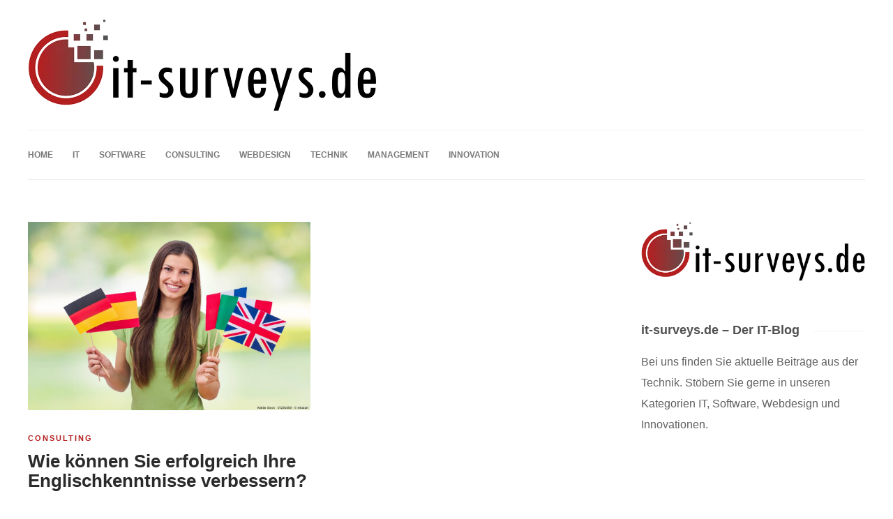

--- FILE ---
content_type: text/css
request_url: https://it-surveys.de/wp-content/uploads/hummingbird-assets/a8bbbc96757a50526594df50409e2628.css
body_size: 2380
content:
/**handles:gillion-theme-settings**/
#sidebar a:not(.widget-learn-more),.logged-in-as a,.sh-default-color,.sh-default-color a,.wpcf7-form-control-wrap .simpleselect{color:#616161!important}html .menu-item a,html body{font-family:Arial;color:#616161;font-size:16px}#sidebar .widget_recent_entries .post-date,.post-meta a,.post-meta span,.post-thumnail-caption,.sh-pagination a,.sh-pagination span{color:#8d8d8d}#sidebar .post-meta a,#sidebar .widget_recent_comments .recentcomments>span a{color:#8d8d8d!important}.post-categories,.post-categories a{color:#b51f1f}.post-categories a:focus,.post-categories a:hover{color:#000}.blog-slider-item a:focus,.blog-slider-item a:hover,.post-style-cover a:focus,.post-style-cover a:hover{color:#fff}.cat-item a,.post-categories,.post-categories a{font-family:Arial}.comment-respond #cancel-comment-reply-link,.plyr--full-ui input[type=range],.post-sticky,.post-swtich-style2 h4:hover,.sh-accent-color,.sh-comment-date a:hover,.sh-post-author-info a:hover i,.sh-post-author-info h4:hover,.sh-unyson-frontend-test.active,ul.page-numbers a:hover{color:#b51f1f!important}.gillion-woocommerce .woocommerce .return-to-shop a.button,.mc4wp-form button[type=submit],.mc4wp-form input[type=submit],.sh-accent-color-background,.sh-dropcaps-full-square,.sh-dropcaps-full-square-border,.sh-post-categories-style2 .blog-slider-item .post-categories a:hover,.sh-post-categories-style2 .post-format-icon:hover,.sh-post-categories-style2 .post-gallery .post-categories a:hover,.sh-post-categories-style2 .post-style-cover .post-categories a:hover,.sh-post-categories-style2 .post-thumbnail .post-categories a:hover{background-color:#b51f1f}.comment-input-required,.contact-form input[type=submit],.plyr--audio .plyr__control.plyr__tab-focus,.plyr--audio .plyr__control:hover,.plyr--audio .plyr__control[aria-expanded=true],.post-password-form input[type=submit],.sh-back-to-top:hover,.sh-dropcaps-full-square-tale,.sh-instagram-widget-with-button .null-instagram-feed .clear a:focus,.sh-instagram-widget-with-button .null-instagram-feed .clear a:hover,.widget_tag_cloud a:hover,.wpcf7-form .wpcf7-submit,ul.page-numbers .current,ul.page-numbers .current:hover{background-color:#b51f1f!important}::selection{background-color:#b51f1f!important;color:#fff}::-moz-selection{background-color:#b51f1f!important;color:#fff}.sh-dropcaps-full-square-tale:after,.widget_tag_cloud a:hover:after{border-left-color:#b51f1f!important}.sh-back-to-top:hover,.sh-instagram-widget-with-button .null-instagram-feed .clear a:focus,.sh-instagram-widget-with-button .null-instagram-feed .clear a:hover,.vcg-woocommerce-spotlight-tabs li.active a,.wpb-js-composer .vc_tta.vc_general.vc_tta-style-flat .vc_tta-tab.vc_active>a{border-color:#b51f1f!important}.contact-form input[type=submit]:hover,.mc4wp-form input[type=submit]:hover,.post-password-form input[type=submit]:hover,.sh-accent-color-background-hover:hover,.wpcf7-form .wpcf7-submit:hover{background-color:#000!important}a{color:#2b2b2b}a:focus,a:hover{color:#1c1c1c}body h1,body h2,body h3,body h4,body h5,body h6{font-family:Arial;color:#2b2b2b}.comment-body .reply,.gillion-woocommerce #coupon_code,.gillion-woocommerce #review_form,.gillion-woocommerce .widget_shopping_cart .cart_list>li>a:not(.remove),.gillion-woocommerce .widget_shopping_cart .total,.gillion-woocommerce .woocommerce .button,.gillion-woocommerce .woocommerce-MyAccount-navigation ul li,.gillion-woocommerce div.product .woocommerce-tabs ul.tabs li a,.gillion-woocommerce div.product div.summary>:not(.woocommerce-product-details__short-description),.gillion-woocommerce table thead,.gillion-woocommerce ul.products li.product,.instagram-post-overlay-container,.post-button .post-button-text,.post-categories,.post-meta,.post-quote-link-content p,.post-review-score,.post-switch-item-right,.sh-comment-author a,.sh-comment-date a,.sh-comment-form label,.sh-dropcaps,.sh-dropcaps-circle,.sh-dropcaps-full-square,.sh-dropcaps-full-square-border,.sh-dropcaps-full-square-tale,.sh-dropcaps-square-border,.sh-dropcaps-square-border2,.sh-header-top .sh-nav li.menu-item a,.sh-instagram-widget-with-button .null-instagram-feed .clear a,.sh-login-popup,.sh-nav li.menu-item a,.sh-nav-container li.menu-item a,.sh-post-title-font,.sh-read-later-review-score,.widget-learn-more,.widget_categories li,.widget_categories li .count,blockquote,blockquote:after,body.woocommerce-account.woocommerce-page:not(.woocommerce-edit-address) .woocommerce-MyAccount-content>p{font-family:Arial}.sh-heading-font{font-family:Arial}h1{font-size:30px}h2{font-size:24px}h3{font-size:21px}h4{font-size:18px}h5{font-size:16px}h6{font-size:14px}#sidebar .sh-widget-posts-slider-group-style2 .post-categories a,#sidebar .sh-widget-posts-slider-group-style3 .post-categories a,#sidebar .widget_categories li .count,#sidebar .widget_categories li>a,.blog-single .post-title h2:hover,.blog-textslider-post a,.gillion-woocommerce .price>ins,.gillion-woocommerce .widget_shopping_cart .buttons a,.gillion-woocommerce .widget_shopping_cart .buttons a:not(.checkout),.gillion-woocommerce .widget_shopping_cart .cart_list>li>a:not(.remove),.gillion-woocommerce .widget_shopping_cart .total,.gillion-woocommerce p.price,.gillion-woocommerce span.price,.gillion-woocommerce ul.products li.product .outofstock,.gillion-woocommerce ul.products li.product .price>span.amount,.gillion-woocommerce ul.products li.product .woocommerce-loop-product__title,.post-meta a:focus,.post-meta a:hover,.post-password-form label,.sh-comment-author,.sh-comment-author a,.sh-footer-widgets .sh-widget-posts-slider-group-style2 .post-categories a,.sh-footer-widgets .sh-widget-posts-slider-group-style3 .post-categories a,.sh-heading-color,.wpcf7-form p,.wrap-forms label,table th{color:#2b2b2b!important}.sh-header,.sh-header-mobile,.sh-header-top{background-color:#fff}.sh-header .sh-nav>li.menu-item>a{text-transform:uppercase}.sh-header .sh-nav>li.menu-item>a,.sh-header-mobile-navigation li.menu-item>a>i,.sh-header-search-close i{color:rgba(61,61,61,.69)}.sh-header .sh-nav-login #header-login>span{border-color:rgba(61,61,61,.69)}.sh-header .sh-nav>li>a i{color:#b5b5b5}.sh-header .sh-nav>li>a:hover i{color:#8d8d8d}.sh-nav>li.menu-item>a{font-size:12px}.sh-nav-mobile li a{font-size:13px}.sh-header .sh-nav>li.menu-item:hover:not(.sh-nav-social)>a,.sh-header .sh-nav>li.menu-item:hover:not(.sh-nav-social)>a>i,.sh-header .sh-nav>li.sh-nav-social>a:hover>i,.sh-header-mobile-navigation li>a:hover>i{color:rgba(61,61,61,.8)}.sh-header .sh-nav>li.menu-item:hover .sh-hamburger-menu span{background-color:rgba(61,61,61,.8)}.sh-header .sh-nav>.current-menu-ancestor>a,.sh-header .sh-nav>.current-menu-item>a,.sh-header .sh-nav>.current_page_item>a{color:#505050!important}.header-logo img{height:auto;max-height:250px}.sh-header-mobile-navigation .header-logo img{height:auto;max-height:250px}.sh-sticky-header-active .header-logo img{height:auto}.sh-header,.sh-header-3>.container{border-bottom:1px solid rgba(0,0,0,.08)}.header-mobile-social-media a,.primary-desktop .sh-nav>li.menu-item ul:not(.nav-tabs),.sh-header-mobile-dropdown{background-color:#fff!important}.primary-desktop .sh-nav>li.menu-item ul a{font-size:13px}.sh-nav-mobile li:after,.sh-nav-mobile ul:before{background-color:#eaeaea!important}.header-mobile-social-media a i,.primary-desktop .sh-nav>li.menu-item ul a,.sh-nav-mobile li a{color:#8d8d8d!important}.primary-desktop .sh-nav ul,.primary-desktop .sh-nav ul.mega-menu-row li.mega-menu-col>a,.primary-desktop .sh-nav>li.menu-item ul li:hover>a,.primary-desktop .sh-nav>li.menu-item ul li:hover>a i,.sh-nav-mobile .current_page_item>a,.sh-nav-mobile>li a:hover{color:#505050!important}.header-mobile-social-media,.header-mobile-social-media a{border-color:#eaeaea!important}.sh-nav .mega-menu-row>li.menu-item{border-right:1px solid #eaeaea!important}#sidebar .widget-item .widget-title,.wpb_widgetised_column .widget-item .widget-title{color:#505050;font-size:18px}#sidebar .widget-item li{border-color:#f0f0f0!important}.sh-footer{background-size:cover;background-position:50% 50%}.sh-footer .sh-footer-widgets{background-color:#7c7c7c;color:#fff}.sh-footer .sh-footer-widgets .post-meta,.sh-footer .sh-footer-widgets .sh-recent-posts-widgets-item-meta a{color:#fff}.sh-footer .sh-footer-widgets .widget_recent_entries li:before,.sh-footer .sh-footer-widgets i:not(.icon-link):not(.icon-magnifier){color:#fff!important}.sh-footer .sh-footer-widgets h3,.sh-footer .sh-footer-widgets h4,.sh-title-style2 .sh-footer-widgets .sh-tabs-stying li.active a,.sh-title-style2 .sh-footer-widgets .sh-tabs-stying li.active a h4{color:#fff;font-size:20px}.sh-carousel-style2 .sh-footer-widgets .sh-carousel-buttons-styling,.sh-footer .sh-footer-widgets ul li,.sh-footer .sh-widget-posts-slider-style1:not(:last-child),.sh-footer-widgets .widget_tag_cloud a,.sh-recent-posts-widgets .sh-recent-posts-widgets-item,.sh-title-style2 .sh-footer-widgets .sh-widget-title-styling,.widget_product_categories ul.product-categories a{border-color:rgba(255,255,255,.1)}.sh-title-style2 .sh-footer-widgets .sh-widget-title-styling h3,.sh-title-style2 .sh-footer-widgets .sh-widget-title-styling h4{border-color:#fff}.sh-carousel-style2 .sh-footer-widgets .sh-carousel-buttons-styling:after,.sh-footer .post-meta-content>:not(:last-child):not(:nth-last-child(2)):after,.sh-footer-widgets .sh-widget-poststab-title:after,.sh-footer-widgets h3:not(.widget-tab-title):after,.sh-footer-widgets h4:not(.widget-tab-title):after{background-color:rgba(255,255,255,.1)}@media (max-width:1025px){.sh-footer .post-meta-content>:nth-last-child(2):after{background-color:rgba(255,255,255,.1)}}.sh-footer-widgets{border-bottom:1px solid #2c2c2c}.sh-footer .sh-footer-widgets .post-views,.sh-footer .sh-footer-widgets .sh-widget-posts-slider-style1 h5,.sh-footer .sh-footer-widgets .sh-widget-posts-slider-style1 h5 span,.sh-footer .sh-footer-widgets a,.sh-footer .sh-footer-widgets h6,.sh-footer .sh-footer-widgets li a,.sh-footer .widget_about_us .widget-quote{color:#fff}.sh-footer .sh-footer-widgets a:hover,.sh-footer .sh-footer-widgets h6:hover,.sh-footer .sh-footer-widgets li a:hover{color:#b51f1f}.sh-footer .sh-copyrights{background-color:#e0e0e0;color:#000}.sh-footer .sh-copyrights .sh-nav li.menu-item a,.sh-footer .sh-copyrights a{color:#000}.sh-footer .sh-copyrights a:hover{color:#b51f1f!important}.sh-footer .sh-copyrights-social a{border-left:1px solid}.sh-footer .sh-copyrights-social a:last-child{border-right:1px solid}@media (max-width:850px){.sh-footer .sh-copyrights-social a{border:1px solid}}.gillion-woocommerce #content:not(.page-content) ul.products li.product{width:25%}.sh-titlebar{background-color:#fff}.sh-titlebar .titlebar-title h1{color:#fff}.sh-404-page .sh-404-overay{background-color:#b51f1f}.post-related-title h2,.sh-blog-fancy-title-container h2,.sh-categories-title h2,.sh-widget-title-styling h3,.sh-widget-title-styling h4{font-weight:0}

--- FILE ---
content_type: text/javascript
request_url: https://it-surveys.de/wp-content/uploads/hummingbird-assets/b4e2f75932985f0398c8dfcc88d1b287.js
body_size: 7721
content:
/**handles:gillion-scripts**/
jQuery(document).ready(function(r){var e=!1;function t(){1025<r(document).width()&&(r(".sh-header-mobile-dropdown").hide(),r(".sh-nav-dropdown").removeClass("open")),r(document).width()<1025&&(r("body").removeClass("page-layout-right-fixed"),r(".primary-desktop ul.sub-menu").css("display","none"),r(".sh-sticky-mobile-header .sh-header-mobile-dropdown").css("overflow","auto"),r("#wpadminbar").length?r(".sh-sticky-mobile-header .sh-header-mobile-dropdown").css("max-height",r(window).height()-r(".sh-header-mobile-navigation").height()-r("#wpadminbar").height()):r(".sh-sticky-mobile-header .sh-header-mobile-dropdown").css("max-height",r(window).height()-r(".sh-header-mobile-navigation").height()))}function a(){var t,e,a,s,i,i=r(document).width();r("ul.sh-nav ul").mouseover(function(){0<(e=r(this).find(".sub-menu").length)&&(a=r(this).find(".sub-menu").width(),s=r(this).find(".sub-menu").parent().offset().left+a,i<s+a?(t=a+0,r(this).find(".sub-menu").css({left:-t,top:"0"})):r(this).find(".sub-menu").css({left:t+0,top:"0"}))})}function s(){r(".sh-nav .mega-menu-row").each(function(){r(this).children().css("height","");var t=r(this),e=parseInt(r(this).children().length);if(0<e&&e<=4){r(this).addClass("mega-menu-row-"+e);var a=r(t).actual("height");r(this).find(">:nth-child(-n+"+e+")").each(function(){r(this).height(a)})}else{r(this).addClass("mega-menu-row-5");for(var s=0;s<=e;){s+=4;var a=-1;r(this).find(">:nth-child(n+"+(s-3)+"):nth-child(-n+"+s+")").each(function(){a=a>r(this).actual("height")?a:r(this).actual("height")}),r(this).find(">:nth-child(n+"+(s-3)+"):nth-child(-n+"+s+")").each(function(){r(this).height(a)})}}})}r(".post-content-gallery.justify").each(function(){r(this).justifiedGallery({selector:"div, div:not(.spinner)",rowHeight:r(this).attr("data-justify"),maxRowHeight:.7*parseInt(r(this).attr("data-justify")),margins:10})}),r(".post-content-gallery.slider .post-gallery-list").slick({fade:!0,swipe:!0,dots:!1,arrows:!0,cssEase:"cubic-bezier(0.445, 0.05, 0.55, 0.95)",prevArrow:'<button type="button" class="slick-prev slick-arrow"><i class="icon icon-arrow-left-circle"></i></button>',nextArrow:'<button type="button" class="slick-next slick-arrow"><i class="icon icon-arrow-right-circle"></i></button>',rtl:e}),r(".post-content-gallery.slider .post-gallery-list").on("afterChange",function(t,e,a,s){var a=(a||0)+1;r(this).parents(".post-content-gallery.slider").find(".post-gallery-pagination").text(a+"/"+e.slideCount)}),r(".primary-desktop .sh-header-top .sh-nav").length?r(".primary-mobile .sh-nav-mobile").html(r(".primary-desktop #header-navigation .sh-nav").html()+r(".primary-desktop .sh-header-top .sh-nav").html()):r(".primary-mobile .sh-nav-mobile").html(r(".primary-desktop #header-navigation .sh-nav").html()),r(".primary-mobile .sh-nav-mobile > li.menu-item-has-mega-menu").each(function(){var t;r(this).find(".mega-menu-dynamic-elements").length&&(t="",r(this).find(".nav-tabs-header-categories a").length?(t='<ul class="sub-menu">',r(this).find(".nav-tabs-header-categories a").each(function(){t+='<li class="menu-item"><a href="'+r(this).attr("href")+'">'+r(this).html()+"</a></li>"}),t+="</ul>"):r(this).find(".header-dynamic-categories").attr("data-cat")&&r(this).find(".header-dynamic-categories").attr("data-cat-link")&&(t+='<ul class="sub-menu"><li class="menu-item"><a href="'+r(this).find(".header-dynamic-categories").attr("data-cat-link")+'">'+r(this).find(".header-dynamic-categories").attr("data-cat")+"</a></li></ul>"),r(this).append(t),r(this).find(".mega-menu-dynamic-elements").remove())}),r(".post-item.post-header-item").each(function(){var t="";r(this).attr("data-i")&&(t='<div class="post-thumbnail"><div class="sh-ratio"><div class="sh-ratio-container"><div class="sh-ratio-content" data-lazy-background="'+r(this).attr("data-i")+'"></div></div></div><a href="'+r(this).attr("data-l")+'" class="post-overlay"><div class="post-overlay-content"><span></span><span></span><span></span></div></a></div>'),r(this).html('<div class="post-container">'+t+'<div class="post-content-container"><a href="'+r(this).attr("data-l")+'" class="post-title"><h4>'+r(this).attr("data-t")+'</h4></a><div class="post-meta"><div class="post-meta-content"><span class="post-auhor-date"><a href="'+r(this).attr("data-l")+'" class="post-date"><i class="icon icon-clock"></i> '+r(this).attr("data-d")+"</a></span></div></div></div></div>"),r(this).removeAttr("data-i").removeAttr("data-t").removeAttr("data-l").removeAttr("data-d")}),r(".nav-tabs-header-categories a").on("click",function(){window.location=r(this).attr("href")}),r(".post-overlay").html('<div class="post-overlay-content"><span></span> <span></span> <span></span></div>'),r(document).off("click.bs.tab.data-api",'[data-hover="tab"]'),r(document).on("mouseenter.bs.tab.data-api",'[data-hover="tab"]',function(){r(this).tab("show")}),0<r(".tab-pagination").length&&(r(".tab-pagination .tab-pagination-back").on("click",function(){var t,e=(r(this).parents(".tab-pane").find(".nav-tabs > .active").prev("li").find("a").trigger("click"),r(this).parents(".tab-pane").find(".nav-tabs > .active"));0<e.prev("li").length?r(this).removeClass("disabled"):r(this).addClass("disabled"),0<e.next("li").length?r(this).parent().find(".tab-pagination-next").removeClass("disabled"):r(this).parent().find(".tab-pagination-next").addClass("disabled")}),r(".tab-pagination .tab-pagination-next").on("click",function(){var t,e=(r(this).parents(".tab-pane").find(".nav-tabs > .active").next("li").find("a").trigger("click"),r(this).parents(".tab-pane").find(".nav-tabs > .active"));0<e.next("li").length?r(this).removeClass("disabled"):r(this).addClass("disabled"),0<e.prev("li").length?r(this).parent().find(".tab-pagination-back").removeClass("disabled"):r(this).parent().find(".tab-pagination-back").addClass("disabled")}),r(".tab-pagination .tab-pagination-back").trigger("click")),setTimeout(function(){r(document).width()<1025&&r(".primary-desktop .sh-nav ul.sub-menu").css("display","none")},50),t(),a(),s(),r(window).resize(function(){clearTimeout(window.resizedFinished),window.resizedFinished=setTimeout(function(){t(),a(),s()},500)});var i=r(".sh-header").actual("outerHeight")+r(".sh-header-top").actual("outerHeight"),i=(isNaN(r(".sh-header-middle").actual("outerHeight"))||(i+=r(".sh-header-middle").actual("outerHeight")),r("header.primary-desktop").css("height",i),r("header.primary-mobile").css("height",r(".sh-header-mobile-navigation").actual("height")),""),o,n,n,n,n,l,c,d;function h(){var t,t,t,t;1025<r(document).width()&&(l<0&&(l=r(".sh-header").actual("height")),c<0&&(t=r("#wpadminbar").length?r("#wpadminbar").actual("height"):0,t=r(".sh-header").length?r(".sh-header").offset().top-t:0,c=t),r(document).scrollTop()>c?r("body").hasClass("compose-mode")?r(".sh-header").addClass("sh-sticky-header-active"):r(".sh-header").addClass("sh-sticky-header-active").css("top",r("#wpadminbar").actual("height")):(0<i&&(r(".sh-header-height").css("height",i),r(".sh-header:not(.sh-header-2):not(.sh-header-3):not(.sh-header-4)").css("height",i),setTimeout(function(){r(".sh-header-height").css("height",""),r(".sh-header:not(.sh-header-2):not(.sh-header-3):not(.sh-header-4)").css("height","")},300)),r(".sh-header").removeClass("sh-sticky-header-active").css("top",0))),r(".sh-sticky-mobile-header").length&&(0<r(document).scrollTop()?r(".sh-header-mobile").addClass("sh-sticky-mobile-header-active"):r(".sh-header-mobile").removeClass("sh-sticky-mobile-header-active"))}function p(){r("body").hasClass("woocommerce-cart")&&r('button[name="update_cart"]').removeAttr("disabled")}r(window).on("load resize",function(){1e3<r(document).width()&&(r("header.primary-desktop").css("height",""),i=r(".sh-header").actual("outerHeight")+r(".sh-header-top").actual("outerHeight"),isNaN(r(".sh-header-middle").actual("outerHeight"))||(i+=r(".sh-header-middle").actual("outerHeight")),r("header.primary-desktop").css("height",i),r(".header-dynamic-categories-side, .header-dynamic-categories-content").css("height",""),r(".header-dynamic-categories").each(function(){r(this).find(".header-dynamic-categories-side, .header-dynamic-categories-content").css("height",r(this).actual("outerHeight"))}))}),r('.sh-header-mobile-dropdown ul li:has(">ul") a').on("click",function(){if(r(this).parent().toggleClass("open"),r(this).parent().find("> ul").stop(!0,!0).slideToggle(300,"easeOutQuint"),r(this).parent().hasClass("open")&&r(this).parent().find("ul ul").stop(!0,!0).slideUp(0,"easeOutQuint"),r(this).parent().hasClass("menu-item-has-children"))return!1}),r("html").click(function(){r(".sh-header-mobile-dropdown").is(":visible")&&r(".sh-nav-dropdown .c-hamburger").trigger("click").toggleClass("is-active")}),r(".sh-header-mobile-dropdown").click(function(t){t.stopPropagation()}),r(".sh-header-mobile-dropdown li.menu-item:not(.menu-item-has-children)").on("click",function(){0<=r(this).find("> a").attr("href").indexOf("#")&&r(".sh-header-mobile .sh-nav-dropdown").trigger("click")}),r(".blog-style-masonry:not(.sh-recent-posts-list-carousel), .post-content-gallery.masonry").each(function(){var t=r(this).isotope({itemSelector:".post-item, .post-content-gallery-item",columnWidth:0,gutter:0}).isotope("reloadItems");t.imagesLoaded(function(){t.isotope("layout").css("opacity",1)}),r(window).load(function(){setTimeout(function(){t.isotope("layout")},0)})}),r(document).width()<=1025&&700<r(document).width()&&((o=r(".sidebar-container, .gillion-columns-sidebar .wpb_widgetised_column > .wpb_wrapper").isotope({itemSelector:".widget-item",columnWidth:0,gutter:0}).isotope("reloadItems")).imagesLoaded(function(){o.isotope("layout").css("opacity",1)}),r(window).load(function(){setTimeout(function(){o.isotope("layout")},0)})),r(".sh-sticky-header").length&&(n=r("#wpadminbar").length?r("#wpadminbar").height():0,n=r(".sh-header").length?r(".sh-header").offset().top-n:0,l=r(".sh-header").height(),c=n,d=0,h(),r(window).scroll(h)),0<r(".sh-copyrights-image").height()&&r(".sh-copyrights-text, .sh-copyrights-social").css("line-height",r(".sh-copyrights-image").height()+"px"),r(".sh-sidebar-search").blur(function(){r(this).parent().parent().parent().removeClass("sh-sidebar-search-active")}).focus(function(){r(this).parent().parent().parent().addClass("sh-sidebar-search-active")}),r(".quantity").each(function(){r(this).children().is("input")&&(r(this).children().attr("type","text"),r(this).children().attr("class","sh-quantity-number"),r(this).prepend('<span class="sh-noselect sh-increase-number-down">-</span>'),r(this).append('<span class="sh-noselect sh-increase-number-up">+</span>'),r(this).addClass("sh-increase-numbers"))}),r("input.sh-quantity-number").on("keyup keypress blur change",function(t){return!(8!=t.which&&0!=t.which&&(t.which<48||57<t.which)||r(this).val().length>=parseInt(r(this).attr("maxlength"))&&8!=t.which&&0!=t.which)&&void 0}),r("body").on("updated_cart_totals",function(){1<r(".woocommerce .sh-alert-error").length&&r(".woocommerce .sh-alert-error").first().remove(),r(".quantity").each(function(){r(this).children().is("input")&&(r(this).find(".sh-increase-number-down").remove(),r(this).find(".sh-increase-number-up").remove(),r(this).children().attr("type","text"),r(this).children().attr("class","sh-quantity-number"),r(this).prepend('<span class="sh-noselect sh-increase-number-down">-</span>'),r(this).append('<span class="sh-noselect sh-increase-number-up">+</span>'),r(this).addClass("sh-increase-numbers"))})});var u=r(".woocommerce-grouped-product-list.group_table").length?0:1,m,g;function f(){r("ul.sh-nav").superfish({delay:gillion.header_animation_dropdown_delay,hoverClass:"sh-hover",animation:{opacity:"show",height:"show"},animationOut:{opacity:"hide",height:"hide"},easing:gillion.header_animation_dropdown,speed:500,speedOut:0,cssArrows:!1,pathLevels:2,onBeforeShow:function(){var t;r(this).hasClass("mega-menu-dynamic-elements")?(t=r(this),r(this).find(".sh-ratio-content[data-lazy-background]").each(function(){r(this).css("background-image",'url("'+r(this).attr("data-lazy-background")+'")')}),r(this).find(".sh-ratio-content[data-lazy-background]").imagesLoaded({background:!0},function(){t.find(".header-dynamic-categories-loader").hide()})):r(this).hasClass("sh-read-later-list")&&r(this).find(".sh-read-later-thumbnail[data-lazy-background]").each(function(){r(this).css("background-image",'url("'+r(this).attr("data-lazy-background")+'")')})}})}function b(){850<r(document).width()?r("#wrapper > .content-container").css("margin-bottom",r(".sh-footer").height()):r("#wrapper > .content-container").css("margin-bottom","")}function w(){850<r(document).width()&&(r(document).height()-(r(window).scrollTop()+r(window).height())<r(".sh-footer").height()?r(".sh-footer").css("opacity","1"):r(".sh-footer").css("opacity","0"))}r(document).on("click",".sh-increase-number-down",function(){var t=parseInt(r(this).parent().find("input.sh-quantity-number").val()),t=isNaN(t)?0:t;u<=(t-=1)&&(r(this).parent().find("input.sh-quantity-number").val(t),p())}),r(document).on("click",".sh-increase-number-up",function(){var t=parseInt(r(this).parent().find("input.sh-quantity-number").val()),t=isNaN(t)?0:t;0<=(t+=1)&&(r(this).parent().find("input.sh-quantity-number").val(t),p())}),r(".sh-back-to-top").length&&(m=100,(g=function(){var t=r(window).scrollTop();m<t?r(".sh-back-to-top").addClass("active"):r(".sh-back-to-top").removeClass("active")})(),r(window).on("scroll",function(){g()}),r(".sh-back-to-top").on("click",function(t){t.preventDefault(),r(this).blur(),r("html,body").animate({scrollTop:0},500)})),r("iframe").each(function(){var t=r(this).attr("src");if(t&&-1!==t.indexOf("youtube.com"))return this.src+"?title=0&byline=0&portrait=0"}),768<=r(window).width()?(r(".sh-titlebar-parallax").jarallax({speed:.5}),1==gillion.single_post_slider_parallax&&r("body.single .blog-slider-item").jarallax({speed:.5})):r(".sh-titlebar-parallax").addClass("sh-titlebar-parallax-disabled"),r(".widget_categories li").each(function(){var t=r(this).clone().children().remove().end().text().trim().slice(1,-1);t&&r(this).find("> a").append('<span class="count">'+t+"</span>")}),r(".widget_product_categories li").each(function(){r(this).find("span").html()&&r(this).find("> span").html(r(this).find("span").html().slice(1,-1))}),r(".widget_categories").each(function(){7<r(this).find("li").length&&r(this).append('<div class="post-meta"><span class="widget_categories_button">'+gillion.text_show_all+"</span></div>")}),r("body").on("click",".widget_categories_button",function(){return r(this).parent().parent().find("li").css("display","block"),r(this).remove(),!1}),r(".sh-social-share-button").on("click",function(){r(this).next().toggleClass("sh-social-share-networks-active")}),f(),r("header.primary-desktop .sh-nav-social").find("a").length||r("header.primary-desktop .sh-nav-social").remove(),r(".sh-header-mobile .sh-nav-dropdown").click(function(){return r(".sh-header-mobile-dropdown").stop(!0,!0).slideToggle(gillion.header_animation_dropdown_speed,gillion.header_animation_dropdown),!1}),!1!==gillion.notice&&("enable2"==gillion.notice?(r(".sh-page-notice").show(),r(".sh-page-notice-button").on("click",function(){return r(".sh-page-notice").hide(),!1})):"set"!==r.cookie("sh-notice")&&(r(".sh-page-notice").show(),r(".sh-page-notice-button").on("click",function(){return r.cookie("sh-notice","set",{expires:356,path:"/"}),r(".sh-page-notice").hide(),!1}))),r("a[rel^='sh-lightbox'], a[rel^='lightbox'],a[data-rel^=lightcase]").lightcase({maxWidth:1200,maxHeight:1200,overlayOpacity:gillion.lightbox_opacity,transition:gillion.lightbox_transition,labels:{"sequenceInfo.of":" / "}}),r(".sh-login-popup-trigger, .post-read-later-guest, .sh-product-wishlist-add-guest").lightcase({type:"inline",maxWidth:440,inline:{height:460}}),r('.sh-login-popup-content-login input[type="text"], .sh-login-popup-content-login input[type="password"]').attr("required","required"),1==gillion.page_loader&&(r(".sh-page-loader").fadeOut(500),r("body").css("overflow","visible"),r(window).bind("beforeunload",function(t){r(".sh-page-loader").fadeIn()})),1==gillion.footer_parallax&&(r("body").addClass("sh-footer-paralalx-init"),r(window).load(function(){b(),w()}),r(window).resize(function(){clearTimeout(window.resizedFinishedFooter),window.resizedFinishedFooter=setTimeout(function(){b()},500)}),r(window).scroll(w)),r(".post-title, .responsive-post-read-later, .desktop-post-read-later").on("click",function(t){var e=r(t.target).attr("class"),a,a;if("post-read-later"==e||"fa fa-bookmark-o"==e||"fa fa-bookmark"==e)return t.stopPropagation(),t.preventDefault(),1==gillion.loggedin&&(a="fa fa-bookmark-o"==e||"fa fa-bookmark"==e?r(t.target).parent():r(t.target),r.ajax({dataType:"json",type:"POST",url:gillion.siteurl+"wp-admin/admin-ajax.php",data:{action:"read_later_trigger",type:a.attr("data-type"),post_id:a.attr("data-id")},success:function(t){0<t.post_id&&("remove"==t.commit?(r(".post-read-later[data-id="+a.attr("data-id")+"]").attr("data-type","add").html('<i class="fa fa-bookmark-o"></i>'),r(".sh-read-later-item[data-id="+t.post_id+"]").remove(),r(".sh-read-later-total").html(parseInt(r(".sh-read-later-total").html())-1)):"add"==t.commit&&(r(".post-read-later[data-id="+a.attr("data-id")+"]").attr("data-type","remove").html('<i class="fa fa-bookmark"></i>'),r(".sh-read-later-list").prepend(t.body),r(".sh-read-later-total").html(parseInt(r(".sh-read-later-total").html())+1)))}})),!1}),r(".sh-read-later-list").on("click",".sh-read-later-delete",function(t){var e=r(this).parent().parent().parent();r.ajax({type:"POST",url:gillion.siteurl+"wp-admin/admin-ajax.php",data:{action:"read_latter_delete",post_id:e.attr("data-id")},success:function(t){r(".sh-read-later-total").html(parseInt(r(".sh-read-later-total").html())-1),r(".post-read-later[data-id="+parseInt(e.attr("data-id"))+"]").attr("data-type","add").html('<i class="ti-bookmark"></i>'),e.fadeOut(300,function(){return r(this).remove(),!1})}})}),r(".sh-read-later-list").on("click",".sh-read-later-item",function(t){return"sh-read-later-link"==r(t.target).attr("class")&&r(t.target).attr("data-href")&&(window.location.href=r(t.target).attr("data-href")),!1}),r(window).load(function(){r(".sh-nav-menu").on("click",function(){var t=r(this).find("i");return t.hasClass("open")?t.attr("class",t.attr("data-attr-closed")):t.attr("class",t.attr("data-attr-opened")+" open"),r(".sh-header-side").show(0).css("transform","translateX( 0px )"),r(".sh-header-side-overlay").show(0).css("opacity","1"),!1}),r(".sh-header-side-overlay, .sh-header-side-close").on("click",function(){r(".sh-header-side").css("transform","translateX( 320px )").delay(350).hide(0),r(".sh-header-side-overlay").css("opacity","0").delay(350).hide(0);var t=r(".sh-nav-menu i");t.hasClass("open")?t.attr("class",t.attr("data-attr-closed")):t.attr("class",t.attr("data-attr-opened")+" open")})}),r(window).on("load resize",function(){768<r(document).width()?r(".blog-style-left .post-item, .blog-style-left-right .post-item").each(function(){r(this).find(".post-container-right").css("height",r(this).find(".post-container").css("height"))}):r(".blog-style-left .post-item, .blog-style-left-right .post-item").each(function(){r(this).find(".post-container-right").css("height","")}),r(".sh-post-author-info").css("height",r(".sh-post-author").height()),r(".sh-404-page > .row > .col-md-6").each(function(){r(this).css("height","")});var t=r(".sh-404-page").height();r(".sh-404-page > .row > .col-md-6").each(function(){r(this).css("height",t)})}),r(".post-media-play-overlay").on("click",function(t){var e;r(this).parent().find("iframe").prop("src").match(/vimeo.com/)?r(this).parent().find("iframe").attr("src",r(this).parent().parent().find("iframe").attr("src")+"?autoplay=1"):r(this).parent().find("iframe").attr("src",r(this).parent().parent().find("iframe").attr("src")+"&wmode=transparent&autoplay=1&showinfo=0&controls=0&auto_play=true"),r(this).remove(),t.preventDefault()}),r(".post-gallery-list-background").length&&(r(".post-gallery-list-background").slick({fade:!0,swipe:!1,dots:!1,arrows:!1,cssEase:"cubic-bezier(0.445, 0.05, 0.55, 0.95)",rtl:e}),r(".post-gallery-list-background").on("init reInit afterChange",function(t,e,a,s){var a=(a||0)+1;r(this).parents(".sh-ratio-content").find(".post-gallery-pagination-inside-cover").text(a+"/"+e.slideCount)}),r(".post-cover-gallery-prev").click(function(){r(this).parents(".sh-ratio-content").find(".post-gallery-list-background").slick("slickPrev")}),r(".post-cover-gallery-next").click(function(){r(this).parents(".sh-ratio-content").find(".post-gallery-list-background").slick("slickNext")}),r(window).resize(function(){clearTimeout(window.resizedFinished3),window.resizedFinished3=setTimeout(function(){r(".post-gallery-list-background").slick("refresh")},500)})),r(".post-gallery-list:not(.post-gallery-list-background)").slick({fade:!0,swipe:!1,dots:!1,arrows:!0,cssEase:"cubic-bezier(0.445, 0.05, 0.55, 0.95)",prevArrow:'<button type="button" class="slick-prev slick-arrow"><i class="icon icon-arrow-left-circle"></i></button>',nextArrow:'<button type="button" class="slick-next slick-arrow"><i class="icon icon-arrow-right-circle"></i></button>',rtl:e}),r(".post-gallery-list:not(.post-gallery-list-background)").on("init reInit afterChange",function(t,e,a,s){var a=(a||0)+1;r(this).parents(".post-gallery").find(".post-gallery-pagination").text(a+"/"+e.slideCount)}),r(".post-gallery-list-row").each(function(){var t=r(this).find(".post-gallery-list-col").length;1==t?r(this).find(".post-gallery-list-col").addClass("post-gallery-list-col1"):2==t&&r(this).find(".post-gallery-list-col").addClass("post-gallery-list-col2")}),r(".sh-widget-facebook-overlay").on("click",function(t){r(this).fadeOut(300),setTimeout(function(){r(this).remove()},300),t.preventDefault()}),r(".sh-widget-twitter-list").each(function(){var t=r(this);r(t).slick({slidesToShow:1,slidesToScroll:1,arrows:!0,infinite:!1,speed:900,cssEase:"ease-in-out",autoplay:!0,autoplaySpeed:6e3,dots:!1,appendArrows:r(t).parent().find(".widget-slide-arrows"),prevArrow:'<button type="button" class="slick-prev"><i class="icon icon-arrow-left-circle"></i></button>',nextArrow:'<button type="button" class="slick-next"><i class="icon icon-arrow-right-circle"></i></button>',rtl:e})}),r(".sh-widget-posts-slider-init").each(function(){var t=r(this);r(t).slick({slidesToShow:1,slidesToScroll:1,arrows:!0,infinite:!1,speed:900,cssEase:"ease-in-out",autoplay:!1,dots:!1,centerPadding:"60px",appendArrows:r(t).parent().find(".widget-slide-arrows"),prevArrow:'<button type="button" class="slick-prev"><i class="icon icon-arrow-left-circle"></i></button>',nextArrow:'<button type="button" class="slick-next"><i class="icon icon-arrow-right-circle"></i></button>',rtl:e})});var v=Object.keys(jQuery.parseJSON(gillion.social_share)),n=(jQuery.isEmptyObject(v)||(r(".post-content-share-bar").jsSocials({showLabel:!1,showCount:!1,shares:v}),r(".vcg-image-container-social").each(function(){r(this).jsSocials({showLabel:!1,showCount:!1,shares:v,url:r(this).attr("data-url"),text:r(this).attr("data-title")})}),r(".post-content-share-side").each(function(){r(this).jsSocials({showLabel:!1,showCount:!1,shares:v,url:r(this).attr("data-url"),text:r(this).attr("data-title")})})),r(".post-content-share-bar").each(function(){var t=r(this);r(t).stick_in_parent({offset_top:r(".sh-header").height()+r("#wpadminbar").height()+15})}),parseInt(r("#wpadminbar").height()));function y(t){var a,a,t=((a=r((t=void 0===t?"":t)?'.sh-load-more[data-id="'+t+'"]':".sh-load-more")).addClass("disabled"),a.attr("data-categories")),e=a.attr("data-post-style"),s=a.attr("data-offset"),i=a.attr("data-posts-per-page"),o=a.attr("data-paged"),n=a.attr("data-id");jQuery.ajax({url:gillion_loadmore_posts.ajax_url,type:"post",data:{action:"load_more_posts",categories:t,per_page:i,offset:s,post_style:e,paged:o},success:function(t){var e;"done"==t?a.remove():(a.attr("data-paged",parseInt(r(".sh-load-more").attr("data-paged"))+1),n?(e=r(".content-container ."+n+" .blog-list")).hasClass("blog-style-masonry")?e.isotope("insert",r(t)).imagesLoaded(function(){e.isotope("layout").css("opacity",1)}):r(t).appendTo(".content-container ."+n+" .blog-list"):r(".blog-list.blog-style-masonry").length?r(".blog-list.blog-style-masonry").isotope("insert",r(t)).imagesLoaded(function(){r(".blog-list.blog-style-masonry").isotope("layout").css("opacity",1)}):r(t).appendTo(".content-container .blog-list").hide().fadeIn(700),e.find(".post-content-share-side").each(function(){r(this).html()||r(this).jsSocials({showLabel:!1,showCount:!1,shares:v,url:r(this).attr("data-url"),text:r(this).attr("data-title")})}),a.removeClass("disabled"),r(t).filter(".post-item").length<i&&a.remove(),x())}})}function k(){var e=r(".sh-load-more-product"),t=(e.addClass("disabled"),e.attr("data-categories")),a=e.attr("data-post-style"),s=e.attr("data-posts-per-page"),i=e.attr("data-paged");jQuery.ajax({url:gillion_loadmore_posts.ajax_url,type:"post",data:{action:"load_more_products",per_page:s,paged:i},success:function(t){("done"==t||(r(t).appendTo(".vcg-woocommerce-products ul.products"),r(".sh-load-more-product").attr("data-paged",parseInt(r(".sh-load-more-product").attr("data-paged"))+1),e.removeClass("disabled"),r(t).filter(".type-product").length<s))&&r(".sh-load-more-product").remove()}})}function x(){r(".sh-pie:not(.loaded)").each(function(){var a;r(this).isInViewport()&&!document.hidden&&(r(this).find("circle").css("stroke-dashoffset",r(this).attr("data-offset")+"px"),r(this).addClass("loaded"),a=r(this),jQuery({Counter:0}).animate({Counter:10*parseFloat(a.attr("data-score"))},{duration:1500,easing:"swing",step:function(t,e){a.attr("data-score",parseFloat(t/10).toFixed(1))}}))})}n=0<n?n:0,r("#sidebar, .gillion-columns-sticky-sidebar .vc_col-sm-4").theiaStickySidebar({additionalMarginTop:parseInt(r(".sh-header").height()+n+15),minWidth:1026}),r(".gillion-sticky-element").stick_in_parent({offset_top:parseInt(r(".sh-header").height()+n+15),sticky_class:"sh-sticky-element"}),r(".post-related").slick({slidesToShow:3,slidesToScroll:3,arrows:!0,infinite:!1,speed:900,cssEase:"ease-in-out",autoplay:!1,dots:!1,appendArrows:r(".post-slide-arrows"),prevArrow:'<button type="button" class="slick-prev"><i class="icon icon-arrow-left-circle"></i></button>',nextArrow:'<button type="button" class="slick-next"><i class="icon icon-arrow-right-circle"></i></button>',responsive:[{breakpoint:799,settings:{slidesToShow:2,slidesToScroll:2}},{breakpoint:600,settings:{slidesToShow:1,slidesToScroll:1}}],rtl:e}),r(".blog-slider-mini-list").perfectScrollbar(),r(".sh-categories-list").perfectScrollbar({suppressScrollX:!0}),r(".sh-read-later-list").perfectScrollbar().removeClass("sh-read-later-list-init"),r("a[data-rel^=lightcase-post]").each(function(){r(this).lightcase()}),r(".sh-hamburger-menu").click(function(){r(this).toggleClass("open")}),r(".widget-item.widget_tag_cloud").each(function(){r(this).find("a").each(function(){r(this).html("#"+r(this).html())})}),0==gillion.loggedin&&r(".post-read-later").tooltipster({theme:"tooltipster-borderless"}),r(".sh-widget-facebook-item").length&&r(".sh-widget-facebook-item").on("mouseover",function(){r(this).append('<div id="fb-root"></div>'),r(this).append('<script>(function(d, s, id) { var js, fjs = d.getElementsByTagName(s)[0]; if (d.getElementById(id)) return; js = d.createElement(s); js.id = id; js.src = "//connect.facebook.net/en_US/sdk.js#xfbml=1&version=v2.6"; fjs.parentNode.insertBefore(js, fjs); }(document, "script", "facebook-jssdk"));<\/script>')}),r("#sidebar .mc4wp-form-name").remove(),r(".sh-load-more:not(.sh-load-more-product)").length&&(r(".sh-load-more.infinite").length&&r(window).scroll(function(){r(".sh-load-more").length&&r(".sh-load-more").isInViewport()?r(".sh-load-more:not(.disabled)").length&&y():r(".sh-load-more").length||r(this).off()}),jQuery(document).on("click",".sh-load-more:not(.disabled)",function(){y(r(this).attr("data-id"))})),r("body.single-product .sh-product-wishlist-single-placeholder").length&&r(".summary.entry-summary form.cart").append('<span class="sh-product-wishlist-single">'+r(".sh-product-wishlist-single-placeholder").html()+"</span>"),jQuery(document).on("click",".sh-product-wishlist-add-trigger:not(.disabled)",function(t){var e=r(this),a=e.attr("data-id"),s=e.attr("data-status");return r(".sh-product-wishlist-add-trigger[data-id="+a+"]").addClass("disabled"),jQuery.ajax({url:gillion_loadmore_posts.ajax_url,type:"post",data:{action:"wishlist_item",product_id:a,status:s},success:function(t){0<=t.indexOf("done")&&("add"==s?r(".sh-product-wishlist-add-trigger[data-id="+a+"]").attr("data-status","remove"):"remove"==s&&r(".sh-product-wishlist-add-trigger[data-id="+a+"]").attr("data-status","add"),r(".woocommerce.woocommerce-wishlist").length)&&r(".woocommerce.woocommerce-wishlist ul.products li.post-"+a).fadeOut(400,function(){r(this).remove(),r(".woocommerce.woocommerce-wishlist ul.products li.product").length||(r(".woocommerce.woocommerce-wishlist .sh-pagination").length?r(".woocommerce.woocommerce-wishlist .sh-pagination a.page-numbers").not(".current, .next, .prev").first().get(0).click():r(".woocommerce-wishlist-not-found").fadeIn())}),r(".sh-product-wishlist-add-trigger[data-id="+a+"]").removeClass("disabled")}}),t.stopPropagation(),t.preventDefault(),!1}),r("body.gillion-woocommerce").length&&(r(".woocommerce div.product p.stock").length&&r(".woocommerce div.product div.product_meta").prepend('<span class="product_stock product-stock-information"><span class="product_meta_name">Stock</span><span class="'+r(".woocommerce div.product p.stock").attr("class")+'">'+r(".woocommerce div.product p.stock").html()+"</span></span>"),r(".woocommerce-products-for").slick({slidesToShow:1,slidesToScroll:1,arrows:!1,fade:!0,asNavFor:".woocommerce-products-nav",rtl:e}),r(".woocommerce-products-nav").slick({slidesToShow:4,slidesToScroll:1,asNavFor:".woocommerce-products-for",dots:!1,focusOnSelect:!0,arrows:!1,responsive:[{breakpoint:1e3,settings:{slidesToShow:3}}],rtl:e}),r(".woocommerce-products-for").on("afterChange",function(t,e,a,s){var a=(a||0)+1;r(".woocommerce-product-gallery .post-gallery-pagination").text(a+"/"+e.slideCount)}),(r("body.gillion-woocommerce.woocommerce-edit-account:not(.sh-wc-labels-on)").length||r("body.gillion-woocommerce.woocommerce-edit-address:not(.sh-wc-labels-on)").length||r("body.woocommerce-checkout:not(.sh-wc-labels-on)").length)&&(r("body.gillion-woocommerce.woocommerce-edit-account .woocommerce-MyAccount-content input").each(function(){r(this).attr("placeholder",r(this).parent().find("label").text()),r(this).attr("title",r(this).attr("placeholder"))}),r("body.gillion-woocommerce.woocommerce-edit-address .woocommerce-MyAccount-content input").each(function(){r(this).attr("placeholder",r(this).parent().find("label").text()),r(this).attr("title",r(this).attr("placeholder"))}),r("body.woocommerce-checkout .woocommerce-billing-fields input").each(function(){r(this).attr("placeholder",r(this).parent().parent().find("label").text()),r(this).attr("title",r(this).attr("placeholder"))})),jQuery(document).on("click",".sh-load-more-product:not(.disabled)",function(){k()})),r("body").hasClass("sh-carousel-style2")&&r(window).load(function(){r(".widget-slide-arrows, .post-slide-arrows").each(function(){r(this).html()||r(this).remove()})}),r(window).scroll(function(){clearTimeout(window.scrollFinished),window.scrollFinished=setTimeout(function(){x()},250)}),1024<r(document).width()&&r(".jssocials-share-whatsapp a").each(function(){r(this).attr("href","https://web.whatsapp.com/send?text="+encodeURI(document.title)+"%0D%0A"+encodeURI(window.location.href))})}),(i=>{i.fn.isInViewport=function(){var t=i(this).offset().top,e=t+i(this).outerHeight(),a=i(window).scrollTop(),s=a+i(window).height();return a<e&&t<s},i.fn.sh_carousel=function(){i(this).html('<div class="sh-carousel-items">'+i(this).html()+"</div>");var t=i(this),a=i(this).find(".sh-carousel-items"),e,s;a.find(".blog-textslider-post:first-child").addClass("sh-active"),t.append('<span class="sh-carousel-buttons sh-carousel-buttons-styling"></span>'),t.find(".sh-carousel-buttons").append('<span class="sh-carousel-prev"><i class="icon icon-arrow-left-circle"></i></span>'),t.find(".sh-carousel-buttons").append('<span class="sh-carousel-next"><i class="icon icon-arrow-right-circle"></i></span>'),t.find(".sh-carousel-prev").on("click",function(){var t=a.find(".blog-textslider-post.sh-active"),e=t.prev();e.length||(e=a.find(".blog-textslider-post:last-child")),t.removeClass("sh-active"),e.addClass("sh-active")}),t.find(".sh-carousel-next").on("click",function(){var t,e;a.isInViewport()&&!document.hidden&&((e=(t=a.find(".blog-textslider-post.sh-active")).next()).length||(e=a.find(".blog-textslider-post:first-child")),t.removeClass("sh-active"),e.addClass("sh-active"))}),i("body").hasClass("elementor-editor-active")||i("body").hasClass("yp-yellow-pencil")||(e=5e3,s=setInterval(function(){t.find(".sh-carousel-next").trigger("click")},e),t.hover(function(){clearInterval(s)},function(){s=setInterval(function(){t.find(".sh-carousel-next").trigger("click")},e)}))}})(jQuery),window.addEventListener("load",function(){jQuery(function(e){e(".sh-widget-facebook-item").css("min-height","auto").trigger("mouseenter"),e(".sh-nav-search").on("click",function(t){return e(".sh-header-search-side").css("width","auto").css("height","auto").css("opacity","1"),e(".sh-header-search-side-input").focus(),!1}),e(".sh-header-search-side").on("click",function(t){var t=e(t.target).attr("class");return"sh-header-search-side-input"!=t&&"sh-header-search-side-icon"!=t&&"ti-search"!=t&&(e(".sh-header-search-side").css("opacity","0"),setTimeout(function(){e(".sh-header-search-side").css("width","0px").css("height","0px")},300)),!1}),e(".sh-header-search-side-icon").on("click",function(){e(".sh-header-search-form").submit()}),e(document).keyup(function(t){27==t.keyCode&&e("#header-search").fadeOut("fast")})})});